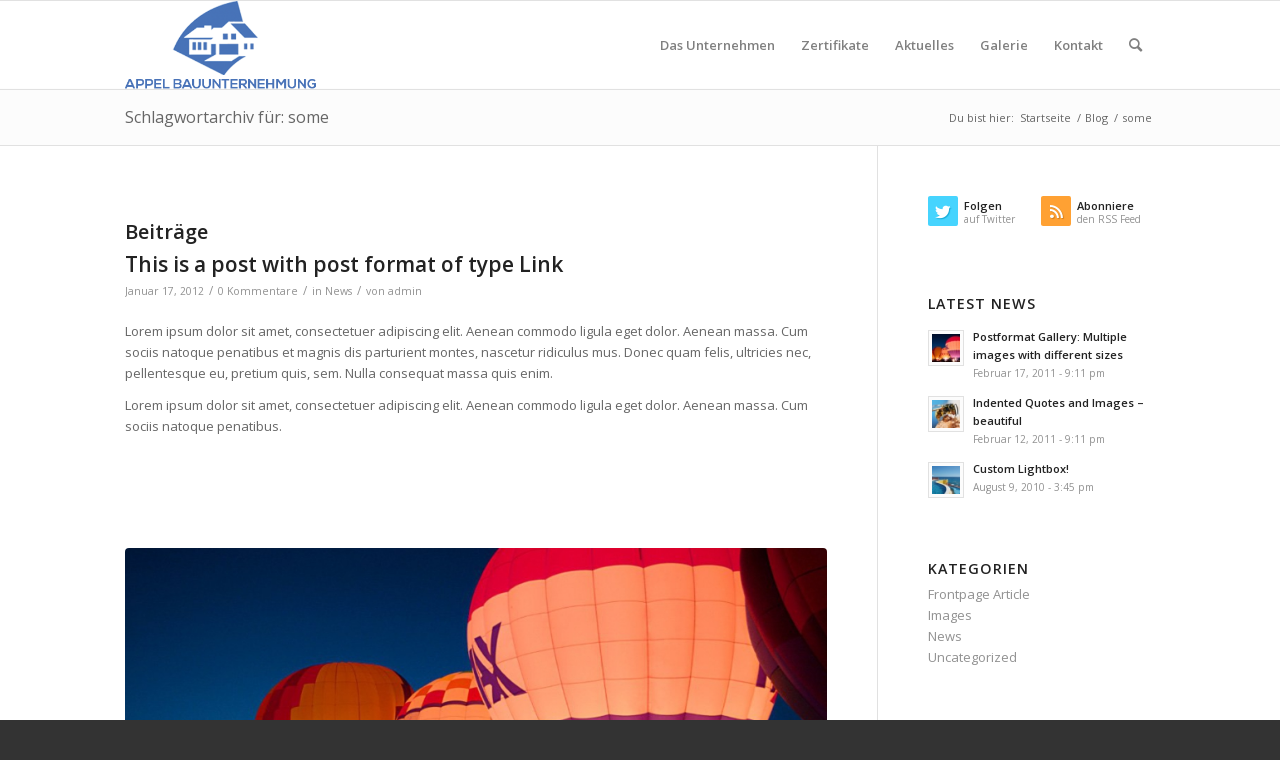

--- FILE ---
content_type: text/html; charset=UTF-8
request_url: https://appel-bauunternehmung.de/tag/some/
body_size: 83086
content:
<!DOCTYPE html>
<html lang="de" class="html_stretched responsive av-preloader-disabled  html_header_top html_logo_left html_main_nav_header html_menu_right html_slim html_header_sticky html_header_shrinking html_mobile_menu_tablet html_header_searchicon html_content_align_center html_header_unstick_top_disabled html_header_stretch_disabled html_av-overlay-side html_av-overlay-side-classic html_av-submenu-noclone html_entry_id_296 av-cookies-no-cookie-consent av-no-preview av-default-lightbox html_text_menu_active av-mobile-menu-switch-default">
<head>
<meta charset="UTF-8" />
<meta name="robots" content="noindex, follow" />


<!-- mobile setting -->
<meta name="viewport" content="width=device-width, initial-scale=1">

<!-- Scripts/CSS and wp_head hook -->
<title>some &#8211; Appel Bauunternehmung</title>
<meta name='robots' content='max-image-preview:large' />
<link rel="alternate" type="application/rss+xml" title="Appel Bauunternehmung &raquo; Feed" href="https://appel-bauunternehmung.de/feed/" />
<link rel="alternate" type="application/rss+xml" title="Appel Bauunternehmung &raquo; Kommentar-Feed" href="https://appel-bauunternehmung.de/comments/feed/" />
<link rel="alternate" type="application/rss+xml" title="Appel Bauunternehmung &raquo; some Schlagwort-Feed" href="https://appel-bauunternehmung.de/tag/some/feed/" />

<!-- google webfont font replacement -->

			<script type='text/javascript'>

				(function() {

					/*	check if webfonts are disabled by user setting via cookie - or user must opt in.	*/
					var html = document.getElementsByTagName('html')[0];
					var cookie_check = html.className.indexOf('av-cookies-needs-opt-in') >= 0 || html.className.indexOf('av-cookies-can-opt-out') >= 0;
					var allow_continue = true;
					var silent_accept_cookie = html.className.indexOf('av-cookies-user-silent-accept') >= 0;

					if( cookie_check && ! silent_accept_cookie )
					{
						if( ! document.cookie.match(/aviaCookieConsent/) || html.className.indexOf('av-cookies-session-refused') >= 0 )
						{
							allow_continue = false;
						}
						else
						{
							if( ! document.cookie.match(/aviaPrivacyRefuseCookiesHideBar/) )
							{
								allow_continue = false;
							}
							else if( ! document.cookie.match(/aviaPrivacyEssentialCookiesEnabled/) )
							{
								allow_continue = false;
							}
							else if( document.cookie.match(/aviaPrivacyGoogleWebfontsDisabled/) )
							{
								allow_continue = false;
							}
						}
					}

					if( allow_continue )
					{
						var f = document.createElement('link');

						f.type 	= 'text/css';
						f.rel 	= 'stylesheet';
						f.href 	= '//fonts.googleapis.com/css?family=Open+Sans:400,600&display=auto';
						f.id 	= 'avia-google-webfont';

						document.getElementsByTagName('head')[0].appendChild(f);
					}
				})();

			</script>
			<link rel='stylesheet' id='wp-block-library-css' href='https://appel-bauunternehmung.de/wp-includes/css/dist/block-library/style.min.css?ver=6.7' type='text/css' media='all' />
<style id='global-styles-inline-css' type='text/css'>
:root{--wp--preset--aspect-ratio--square: 1;--wp--preset--aspect-ratio--4-3: 4/3;--wp--preset--aspect-ratio--3-4: 3/4;--wp--preset--aspect-ratio--3-2: 3/2;--wp--preset--aspect-ratio--2-3: 2/3;--wp--preset--aspect-ratio--16-9: 16/9;--wp--preset--aspect-ratio--9-16: 9/16;--wp--preset--color--black: #000000;--wp--preset--color--cyan-bluish-gray: #abb8c3;--wp--preset--color--white: #ffffff;--wp--preset--color--pale-pink: #f78da7;--wp--preset--color--vivid-red: #cf2e2e;--wp--preset--color--luminous-vivid-orange: #ff6900;--wp--preset--color--luminous-vivid-amber: #fcb900;--wp--preset--color--light-green-cyan: #7bdcb5;--wp--preset--color--vivid-green-cyan: #00d084;--wp--preset--color--pale-cyan-blue: #8ed1fc;--wp--preset--color--vivid-cyan-blue: #0693e3;--wp--preset--color--vivid-purple: #9b51e0;--wp--preset--color--metallic-red: #b02b2c;--wp--preset--color--maximum-yellow-red: #edae44;--wp--preset--color--yellow-sun: #eeee22;--wp--preset--color--palm-leaf: #83a846;--wp--preset--color--aero: #7bb0e7;--wp--preset--color--old-lavender: #745f7e;--wp--preset--color--steel-teal: #5f8789;--wp--preset--color--raspberry-pink: #d65799;--wp--preset--color--medium-turquoise: #4ecac2;--wp--preset--gradient--vivid-cyan-blue-to-vivid-purple: linear-gradient(135deg,rgba(6,147,227,1) 0%,rgb(155,81,224) 100%);--wp--preset--gradient--light-green-cyan-to-vivid-green-cyan: linear-gradient(135deg,rgb(122,220,180) 0%,rgb(0,208,130) 100%);--wp--preset--gradient--luminous-vivid-amber-to-luminous-vivid-orange: linear-gradient(135deg,rgba(252,185,0,1) 0%,rgba(255,105,0,1) 100%);--wp--preset--gradient--luminous-vivid-orange-to-vivid-red: linear-gradient(135deg,rgba(255,105,0,1) 0%,rgb(207,46,46) 100%);--wp--preset--gradient--very-light-gray-to-cyan-bluish-gray: linear-gradient(135deg,rgb(238,238,238) 0%,rgb(169,184,195) 100%);--wp--preset--gradient--cool-to-warm-spectrum: linear-gradient(135deg,rgb(74,234,220) 0%,rgb(151,120,209) 20%,rgb(207,42,186) 40%,rgb(238,44,130) 60%,rgb(251,105,98) 80%,rgb(254,248,76) 100%);--wp--preset--gradient--blush-light-purple: linear-gradient(135deg,rgb(255,206,236) 0%,rgb(152,150,240) 100%);--wp--preset--gradient--blush-bordeaux: linear-gradient(135deg,rgb(254,205,165) 0%,rgb(254,45,45) 50%,rgb(107,0,62) 100%);--wp--preset--gradient--luminous-dusk: linear-gradient(135deg,rgb(255,203,112) 0%,rgb(199,81,192) 50%,rgb(65,88,208) 100%);--wp--preset--gradient--pale-ocean: linear-gradient(135deg,rgb(255,245,203) 0%,rgb(182,227,212) 50%,rgb(51,167,181) 100%);--wp--preset--gradient--electric-grass: linear-gradient(135deg,rgb(202,248,128) 0%,rgb(113,206,126) 100%);--wp--preset--gradient--midnight: linear-gradient(135deg,rgb(2,3,129) 0%,rgb(40,116,252) 100%);--wp--preset--font-size--small: 1rem;--wp--preset--font-size--medium: 1.125rem;--wp--preset--font-size--large: 1.75rem;--wp--preset--font-size--x-large: clamp(1.75rem, 3vw, 2.25rem);--wp--preset--spacing--20: 0.44rem;--wp--preset--spacing--30: 0.67rem;--wp--preset--spacing--40: 1rem;--wp--preset--spacing--50: 1.5rem;--wp--preset--spacing--60: 2.25rem;--wp--preset--spacing--70: 3.38rem;--wp--preset--spacing--80: 5.06rem;--wp--preset--shadow--natural: 6px 6px 9px rgba(0, 0, 0, 0.2);--wp--preset--shadow--deep: 12px 12px 50px rgba(0, 0, 0, 0.4);--wp--preset--shadow--sharp: 6px 6px 0px rgba(0, 0, 0, 0.2);--wp--preset--shadow--outlined: 6px 6px 0px -3px rgba(255, 255, 255, 1), 6px 6px rgba(0, 0, 0, 1);--wp--preset--shadow--crisp: 6px 6px 0px rgba(0, 0, 0, 1);}:root { --wp--style--global--content-size: 800px;--wp--style--global--wide-size: 1130px; }:where(body) { margin: 0; }.wp-site-blocks > .alignleft { float: left; margin-right: 2em; }.wp-site-blocks > .alignright { float: right; margin-left: 2em; }.wp-site-blocks > .aligncenter { justify-content: center; margin-left: auto; margin-right: auto; }:where(.is-layout-flex){gap: 0.5em;}:where(.is-layout-grid){gap: 0.5em;}.is-layout-flow > .alignleft{float: left;margin-inline-start: 0;margin-inline-end: 2em;}.is-layout-flow > .alignright{float: right;margin-inline-start: 2em;margin-inline-end: 0;}.is-layout-flow > .aligncenter{margin-left: auto !important;margin-right: auto !important;}.is-layout-constrained > .alignleft{float: left;margin-inline-start: 0;margin-inline-end: 2em;}.is-layout-constrained > .alignright{float: right;margin-inline-start: 2em;margin-inline-end: 0;}.is-layout-constrained > .aligncenter{margin-left: auto !important;margin-right: auto !important;}.is-layout-constrained > :where(:not(.alignleft):not(.alignright):not(.alignfull)){max-width: var(--wp--style--global--content-size);margin-left: auto !important;margin-right: auto !important;}.is-layout-constrained > .alignwide{max-width: var(--wp--style--global--wide-size);}body .is-layout-flex{display: flex;}.is-layout-flex{flex-wrap: wrap;align-items: center;}.is-layout-flex > :is(*, div){margin: 0;}body .is-layout-grid{display: grid;}.is-layout-grid > :is(*, div){margin: 0;}body{padding-top: 0px;padding-right: 0px;padding-bottom: 0px;padding-left: 0px;}a:where(:not(.wp-element-button)){text-decoration: underline;}:root :where(.wp-element-button, .wp-block-button__link){background-color: #32373c;border-width: 0;color: #fff;font-family: inherit;font-size: inherit;line-height: inherit;padding: calc(0.667em + 2px) calc(1.333em + 2px);text-decoration: none;}.has-black-color{color: var(--wp--preset--color--black) !important;}.has-cyan-bluish-gray-color{color: var(--wp--preset--color--cyan-bluish-gray) !important;}.has-white-color{color: var(--wp--preset--color--white) !important;}.has-pale-pink-color{color: var(--wp--preset--color--pale-pink) !important;}.has-vivid-red-color{color: var(--wp--preset--color--vivid-red) !important;}.has-luminous-vivid-orange-color{color: var(--wp--preset--color--luminous-vivid-orange) !important;}.has-luminous-vivid-amber-color{color: var(--wp--preset--color--luminous-vivid-amber) !important;}.has-light-green-cyan-color{color: var(--wp--preset--color--light-green-cyan) !important;}.has-vivid-green-cyan-color{color: var(--wp--preset--color--vivid-green-cyan) !important;}.has-pale-cyan-blue-color{color: var(--wp--preset--color--pale-cyan-blue) !important;}.has-vivid-cyan-blue-color{color: var(--wp--preset--color--vivid-cyan-blue) !important;}.has-vivid-purple-color{color: var(--wp--preset--color--vivid-purple) !important;}.has-metallic-red-color{color: var(--wp--preset--color--metallic-red) !important;}.has-maximum-yellow-red-color{color: var(--wp--preset--color--maximum-yellow-red) !important;}.has-yellow-sun-color{color: var(--wp--preset--color--yellow-sun) !important;}.has-palm-leaf-color{color: var(--wp--preset--color--palm-leaf) !important;}.has-aero-color{color: var(--wp--preset--color--aero) !important;}.has-old-lavender-color{color: var(--wp--preset--color--old-lavender) !important;}.has-steel-teal-color{color: var(--wp--preset--color--steel-teal) !important;}.has-raspberry-pink-color{color: var(--wp--preset--color--raspberry-pink) !important;}.has-medium-turquoise-color{color: var(--wp--preset--color--medium-turquoise) !important;}.has-black-background-color{background-color: var(--wp--preset--color--black) !important;}.has-cyan-bluish-gray-background-color{background-color: var(--wp--preset--color--cyan-bluish-gray) !important;}.has-white-background-color{background-color: var(--wp--preset--color--white) !important;}.has-pale-pink-background-color{background-color: var(--wp--preset--color--pale-pink) !important;}.has-vivid-red-background-color{background-color: var(--wp--preset--color--vivid-red) !important;}.has-luminous-vivid-orange-background-color{background-color: var(--wp--preset--color--luminous-vivid-orange) !important;}.has-luminous-vivid-amber-background-color{background-color: var(--wp--preset--color--luminous-vivid-amber) !important;}.has-light-green-cyan-background-color{background-color: var(--wp--preset--color--light-green-cyan) !important;}.has-vivid-green-cyan-background-color{background-color: var(--wp--preset--color--vivid-green-cyan) !important;}.has-pale-cyan-blue-background-color{background-color: var(--wp--preset--color--pale-cyan-blue) !important;}.has-vivid-cyan-blue-background-color{background-color: var(--wp--preset--color--vivid-cyan-blue) !important;}.has-vivid-purple-background-color{background-color: var(--wp--preset--color--vivid-purple) !important;}.has-metallic-red-background-color{background-color: var(--wp--preset--color--metallic-red) !important;}.has-maximum-yellow-red-background-color{background-color: var(--wp--preset--color--maximum-yellow-red) !important;}.has-yellow-sun-background-color{background-color: var(--wp--preset--color--yellow-sun) !important;}.has-palm-leaf-background-color{background-color: var(--wp--preset--color--palm-leaf) !important;}.has-aero-background-color{background-color: var(--wp--preset--color--aero) !important;}.has-old-lavender-background-color{background-color: var(--wp--preset--color--old-lavender) !important;}.has-steel-teal-background-color{background-color: var(--wp--preset--color--steel-teal) !important;}.has-raspberry-pink-background-color{background-color: var(--wp--preset--color--raspberry-pink) !important;}.has-medium-turquoise-background-color{background-color: var(--wp--preset--color--medium-turquoise) !important;}.has-black-border-color{border-color: var(--wp--preset--color--black) !important;}.has-cyan-bluish-gray-border-color{border-color: var(--wp--preset--color--cyan-bluish-gray) !important;}.has-white-border-color{border-color: var(--wp--preset--color--white) !important;}.has-pale-pink-border-color{border-color: var(--wp--preset--color--pale-pink) !important;}.has-vivid-red-border-color{border-color: var(--wp--preset--color--vivid-red) !important;}.has-luminous-vivid-orange-border-color{border-color: var(--wp--preset--color--luminous-vivid-orange) !important;}.has-luminous-vivid-amber-border-color{border-color: var(--wp--preset--color--luminous-vivid-amber) !important;}.has-light-green-cyan-border-color{border-color: var(--wp--preset--color--light-green-cyan) !important;}.has-vivid-green-cyan-border-color{border-color: var(--wp--preset--color--vivid-green-cyan) !important;}.has-pale-cyan-blue-border-color{border-color: var(--wp--preset--color--pale-cyan-blue) !important;}.has-vivid-cyan-blue-border-color{border-color: var(--wp--preset--color--vivid-cyan-blue) !important;}.has-vivid-purple-border-color{border-color: var(--wp--preset--color--vivid-purple) !important;}.has-metallic-red-border-color{border-color: var(--wp--preset--color--metallic-red) !important;}.has-maximum-yellow-red-border-color{border-color: var(--wp--preset--color--maximum-yellow-red) !important;}.has-yellow-sun-border-color{border-color: var(--wp--preset--color--yellow-sun) !important;}.has-palm-leaf-border-color{border-color: var(--wp--preset--color--palm-leaf) !important;}.has-aero-border-color{border-color: var(--wp--preset--color--aero) !important;}.has-old-lavender-border-color{border-color: var(--wp--preset--color--old-lavender) !important;}.has-steel-teal-border-color{border-color: var(--wp--preset--color--steel-teal) !important;}.has-raspberry-pink-border-color{border-color: var(--wp--preset--color--raspberry-pink) !important;}.has-medium-turquoise-border-color{border-color: var(--wp--preset--color--medium-turquoise) !important;}.has-vivid-cyan-blue-to-vivid-purple-gradient-background{background: var(--wp--preset--gradient--vivid-cyan-blue-to-vivid-purple) !important;}.has-light-green-cyan-to-vivid-green-cyan-gradient-background{background: var(--wp--preset--gradient--light-green-cyan-to-vivid-green-cyan) !important;}.has-luminous-vivid-amber-to-luminous-vivid-orange-gradient-background{background: var(--wp--preset--gradient--luminous-vivid-amber-to-luminous-vivid-orange) !important;}.has-luminous-vivid-orange-to-vivid-red-gradient-background{background: var(--wp--preset--gradient--luminous-vivid-orange-to-vivid-red) !important;}.has-very-light-gray-to-cyan-bluish-gray-gradient-background{background: var(--wp--preset--gradient--very-light-gray-to-cyan-bluish-gray) !important;}.has-cool-to-warm-spectrum-gradient-background{background: var(--wp--preset--gradient--cool-to-warm-spectrum) !important;}.has-blush-light-purple-gradient-background{background: var(--wp--preset--gradient--blush-light-purple) !important;}.has-blush-bordeaux-gradient-background{background: var(--wp--preset--gradient--blush-bordeaux) !important;}.has-luminous-dusk-gradient-background{background: var(--wp--preset--gradient--luminous-dusk) !important;}.has-pale-ocean-gradient-background{background: var(--wp--preset--gradient--pale-ocean) !important;}.has-electric-grass-gradient-background{background: var(--wp--preset--gradient--electric-grass) !important;}.has-midnight-gradient-background{background: var(--wp--preset--gradient--midnight) !important;}.has-small-font-size{font-size: var(--wp--preset--font-size--small) !important;}.has-medium-font-size{font-size: var(--wp--preset--font-size--medium) !important;}.has-large-font-size{font-size: var(--wp--preset--font-size--large) !important;}.has-x-large-font-size{font-size: var(--wp--preset--font-size--x-large) !important;}
:where(.wp-block-post-template.is-layout-flex){gap: 1.25em;}:where(.wp-block-post-template.is-layout-grid){gap: 1.25em;}
:where(.wp-block-columns.is-layout-flex){gap: 2em;}:where(.wp-block-columns.is-layout-grid){gap: 2em;}
:root :where(.wp-block-pullquote){font-size: 1.5em;line-height: 1.6;}
</style>
<link rel='stylesheet' id='mediaelement-css' href='https://appel-bauunternehmung.de/wp-includes/js/mediaelement/mediaelementplayer-legacy.min.css?ver=4.2.17' type='text/css' media='all' />
<link rel='stylesheet' id='wp-mediaelement-css' href='https://appel-bauunternehmung.de/wp-includes/js/mediaelement/wp-mediaelement.min.css?ver=6.7' type='text/css' media='all' />
<link rel='stylesheet' id='avia-merged-styles-css' href='https://appel-bauunternehmung.de/wp-content/uploads/dynamic_avia/avia-merged-styles-04fab030417eea3b329767a46a366d0a---6347baad5adb3.css' type='text/css' media='all' />
<script type="text/javascript" src="https://appel-bauunternehmung.de/wp-content/plugins/strato-assistant/js/cookies.js?ver=1665434179" id="strato-assistant-wp-cookies-js"></script>
<link rel="https://api.w.org/" href="https://appel-bauunternehmung.de/wp-json/" /><link rel="alternate" title="JSON" type="application/json" href="https://appel-bauunternehmung.de/wp-json/wp/v2/tags/7" /><link rel="EditURI" type="application/rsd+xml" title="RSD" href="https://appel-bauunternehmung.de/xmlrpc.php?rsd" />
<meta name="generator" content="WordPress 6.7" />
<link rel="profile" href="http://gmpg.org/xfn/11" />
<link rel="alternate" type="application/rss+xml" title="Appel Bauunternehmung RSS2 Feed" href="https://appel-bauunternehmung.de/feed/" />
<link rel="pingback" href="https://appel-bauunternehmung.de/xmlrpc.php" />
<!--[if lt IE 9]><script src="https://appel-bauunternehmung.de/wp-content/themes/enfold/js/html5shiv.js"></script><![endif]-->


<!-- To speed up the rendering and to display the site as fast as possible to the user we include some styles and scripts for above the fold content inline -->
<script type="text/javascript">'use strict';var avia_is_mobile=!1;if(/Android|webOS|iPhone|iPad|iPod|BlackBerry|IEMobile|Opera Mini/i.test(navigator.userAgent)&&'ontouchstart' in document.documentElement){avia_is_mobile=!0;document.documentElement.className+=' avia_mobile '}
else{document.documentElement.className+=' avia_desktop '};document.documentElement.className+=' js_active ';(function(){var e=['-webkit-','-moz-','-ms-',''],n='',o=!1,a=!1;for(var t in e){if(e[t]+'transform' in document.documentElement.style){o=!0;n=e[t]+'transform'};if(e[t]+'perspective' in document.documentElement.style){a=!0}};if(o){document.documentElement.className+=' avia_transform '};if(a){document.documentElement.className+=' avia_transform3d '};if(typeof document.getElementsByClassName=='function'&&typeof document.documentElement.getBoundingClientRect=='function'&&avia_is_mobile==!1){if(n&&window.innerHeight>0){setTimeout(function(){var e=0,o={},a=0,t=document.getElementsByClassName('av-parallax'),i=window.pageYOffset||document.documentElement.scrollTop;for(e=0;e<t.length;e++){t[e].style.top='0px';o=t[e].getBoundingClientRect();a=Math.ceil((window.innerHeight+i-o.top)*0.3);t[e].style[n]='translate(0px, '+a+'px)';t[e].style.top='auto';t[e].className+=' enabled-parallax '}},50)}}})();</script><style type='text/css'>
@font-face {font-family: 'entypo-fontello'; font-weight: normal; font-style: normal; font-display: auto;
src: url('https://appel-bauunternehmung.de/wp-content/themes/enfold/config-templatebuilder/avia-template-builder/assets/fonts/entypo-fontello.woff2') format('woff2'),
url('https://appel-bauunternehmung.de/wp-content/themes/enfold/config-templatebuilder/avia-template-builder/assets/fonts/entypo-fontello.woff') format('woff'),
url('https://appel-bauunternehmung.de/wp-content/themes/enfold/config-templatebuilder/avia-template-builder/assets/fonts/entypo-fontello.ttf') format('truetype'),
url('https://appel-bauunternehmung.de/wp-content/themes/enfold/config-templatebuilder/avia-template-builder/assets/fonts/entypo-fontello.svg#entypo-fontello') format('svg'),
url('https://appel-bauunternehmung.de/wp-content/themes/enfold/config-templatebuilder/avia-template-builder/assets/fonts/entypo-fontello.eot'),
url('https://appel-bauunternehmung.de/wp-content/themes/enfold/config-templatebuilder/avia-template-builder/assets/fonts/entypo-fontello.eot?#iefix') format('embedded-opentype');
} #top .avia-font-entypo-fontello, body .avia-font-entypo-fontello, html body [data-av_iconfont='entypo-fontello']:before{ font-family: 'entypo-fontello'; }
</style>

<!--
Debugging Info for Theme support: 

Theme: Enfold
Version: 5.1.1
Installed: enfold
AviaFramework Version: 5.0
AviaBuilder Version: 4.8
aviaElementManager Version: 1.0.1
ML:512-PU:71-PLA:2
WP:6.7
Compress: CSS:all theme files - JS:all theme files
Updates: disabled
PLAu:2
-->
</head>

<body id="top" class="archive tag tag-some tag-7 stretched rtl_columns av-curtain-numeric open_sans  avia-responsive-images-support" itemscope="itemscope" itemtype="https://schema.org/WebPage" >

	
	<div id='wrap_all'>

	
<header id='header' class='all_colors header_color light_bg_color  av_header_top av_logo_left av_main_nav_header av_menu_right av_slim av_header_sticky av_header_shrinking av_header_stretch_disabled av_mobile_menu_tablet av_header_searchicon av_header_unstick_top_disabled av_bottom_nav_disabled  av_alternate_logo_active av_header_border_disabled'  role="banner" itemscope="itemscope" itemtype="https://schema.org/WPHeader" >

		<div  id='header_main' class='container_wrap container_wrap_logo'>

        <div class='container av-logo-container'><div class='inner-container'><span class='logo avia-standard-logo'><a href='https://appel-bauunternehmung.de/' class=''><img src="https://appel-bauunternehmung.de/wp-content/uploads/2022/10/logo-1.png" srcset="https://appel-bauunternehmung.de/wp-content/uploads/2022/10/logo-1.png 340w, https://appel-bauunternehmung.de/wp-content/uploads/2022/10/logo-1-300x138.png 300w" sizes="(max-width: 340px) 100vw, 340px" height="100" width="300" alt='Appel Bauunternehmung' title='logo-1' /></a></span><nav class='main_menu' data-selectname='Wähle eine Seite'  role="navigation" itemscope="itemscope" itemtype="https://schema.org/SiteNavigationElement" ><div class="avia-menu av-main-nav-wrap"><ul role="menu" class="menu av-main-nav" id="avia-menu"><li role="menuitem" id="menu-item-3279" class="menu-item menu-item-type-post_type menu-item-object-page menu-item-top-level menu-item-top-level-1"><a href="https://appel-bauunternehmung.de/das-unternehmen/" itemprop="url" tabindex="0"><span class="avia-bullet"></span><span class="avia-menu-text">Das Unternehmen</span><span class="avia-menu-fx"><span class="avia-arrow-wrap"><span class="avia-arrow"></span></span></span></a></li>
<li role="menuitem" id="menu-item-3278" class="menu-item menu-item-type-post_type menu-item-object-page menu-item-top-level menu-item-top-level-2"><a href="https://appel-bauunternehmung.de/zertifikate/" itemprop="url" tabindex="0"><span class="avia-bullet"></span><span class="avia-menu-text">Zertifikate</span><span class="avia-menu-fx"><span class="avia-arrow-wrap"><span class="avia-arrow"></span></span></span></a></li>
<li role="menuitem" id="menu-item-3277" class="menu-item menu-item-type-post_type menu-item-object-page menu-item-top-level menu-item-top-level-3"><a href="https://appel-bauunternehmung.de/aktuelles/" itemprop="url" tabindex="0"><span class="avia-bullet"></span><span class="avia-menu-text">Aktuelles</span><span class="avia-menu-fx"><span class="avia-arrow-wrap"><span class="avia-arrow"></span></span></span></a></li>
<li role="menuitem" id="menu-item-3276" class="menu-item menu-item-type-post_type menu-item-object-page menu-item-top-level menu-item-top-level-4"><a href="https://appel-bauunternehmung.de/galerie/" itemprop="url" tabindex="0"><span class="avia-bullet"></span><span class="avia-menu-text">Galerie</span><span class="avia-menu-fx"><span class="avia-arrow-wrap"><span class="avia-arrow"></span></span></span></a></li>
<li role="menuitem" id="menu-item-3275" class="menu-item menu-item-type-post_type menu-item-object-page menu-item-top-level menu-item-top-level-5"><a href="https://appel-bauunternehmung.de/kontakt/" itemprop="url" tabindex="0"><span class="avia-bullet"></span><span class="avia-menu-text">Kontakt</span><span class="avia-menu-fx"><span class="avia-arrow-wrap"><span class="avia-arrow"></span></span></span></a></li>
<li id="menu-item-search" class="noMobile menu-item menu-item-search-dropdown menu-item-avia-special" role="menuitem"><a aria-label="Suche" href="?s=" rel="nofollow" data-avia-search-tooltip="

&lt;form role=&quot;search&quot; action=&quot;https://appel-bauunternehmung.de/&quot; id=&quot;searchform&quot; method=&quot;get&quot; class=&quot;&quot;&gt;
	&lt;div&gt;
		&lt;input type=&quot;submit&quot; value=&quot;&quot; id=&quot;searchsubmit&quot; class=&quot;button avia-font-entypo-fontello&quot; /&gt;
		&lt;input type=&quot;text&quot; id=&quot;s&quot; name=&quot;s&quot; value=&quot;&quot; placeholder='Suche' /&gt;
			&lt;/div&gt;
&lt;/form&gt;
" aria-hidden='false' data-av_icon='' data-av_iconfont='entypo-fontello'><span class="avia_hidden_link_text">Suche</span></a></li><li class="av-burger-menu-main menu-item-avia-special av-small-burger-icon">
	        			<a href="#" aria-label="Menü" aria-hidden="false">
							<span class="av-hamburger av-hamburger--spin av-js-hamburger">
								<span class="av-hamburger-box">
						          <span class="av-hamburger-inner"></span>
						          <strong>Menü</strong>
								</span>
							</span>
							<span class="avia_hidden_link_text">Menü</span>
						</a>
	        		   </li></ul></div></nav></div> </div> 
		<!-- end container_wrap-->
		</div>
		<div class='header_bg'></div>

<!-- end header -->
</header>

	<div id='main' class='all_colors' data-scroll-offset='88'>

	<div class='stretch_full container_wrap alternate_color light_bg_color title_container'><div class='container'><h1 class='main-title entry-title '><a href='https://appel-bauunternehmung.de/tag/some/' rel='bookmark' title='Permanenter Link zu: Schlagwortarchiv für: some'  itemprop="headline" >Schlagwortarchiv für: some</a></h1><div class="breadcrumb breadcrumbs avia-breadcrumbs"><div class="breadcrumb-trail" ><span class="trail-before"><span class="breadcrumb-title">Du bist hier:</span></span> <span  itemscope="itemscope" itemtype="https://schema.org/BreadcrumbList" ><span  itemscope="itemscope" itemtype="https://schema.org/ListItem" itemprop="itemListElement" ><a itemprop="url" href="https://appel-bauunternehmung.de" title="Appel Bauunternehmung" rel="home" class="trail-begin"><span itemprop="name">Startseite</span></a><span itemprop="position" class="hidden">1</span></span></span> <span class="sep">/</span> <span  itemscope="itemscope" itemtype="https://schema.org/BreadcrumbList" ><span  itemscope="itemscope" itemtype="https://schema.org/ListItem" itemprop="itemListElement" ><a itemprop="url" href="https://appel-bauunternehmung.de/blog/" title="Blog"><span itemprop="name">Blog</span></a><span itemprop="position" class="hidden">2</span></span></span> <span class="sep">/</span> <span class="trail-end">some</span></div></div></div></div>
        <div class='container_wrap container_wrap_first main_color sidebar_right'>

            <div class='container template-blog '>

                <main class='content av-content-small alpha units'  role="main" itemprop="mainContentOfPage" itemscope="itemscope" itemtype="https://schema.org/Blog" >

                    <div class="category-term-description">
                                            </div>

                    <h3 class='post-title tag-page-post-type-title '>Beiträge</h3><article class="post-entry post-entry-type-link post-entry-296 post-loop-1 post-parity-odd single-big  post-296 post type-post status-publish format-link hentry category-news tag-are tag-nice tag-some tag-tags tag-these post_format-post-format-link"  itemscope="itemscope" itemtype="https://schema.org/BlogPosting" ><div class="blog-meta"></div><div class='entry-content-wrapper clearfix link-content'><header class="entry-content-header"><h2 class='post-title entry-title '  itemprop="headline" ><a href='http://www.kriesi.at' rel='bookmark' title='Link zu: This is a post  with post format of type Link'  itemprop="headline" >This is a post  with post format of type Link</a></h2><span class="post-meta-infos"><time class="date-container minor-meta updated"  itemprop="datePublished" datetime="2012-01-17T20:00:25+00:00" >Januar 17, 2012</time><span class="text-sep">/</span><span class="comment-container minor-meta"><a href="https://appel-bauunternehmung.de/news/kriesi-at/#respond" class="comments-link" >0 Kommentare</a></span><span class="text-sep">/</span><span class="blog-categories minor-meta">in <a href="https://appel-bauunternehmung.de/category/news/" rel="tag">News</a></span><span class="text-sep">/</span><span class="blog-author minor-meta">von <span class="entry-author-link"  itemprop="author" ><span class="author"><span class="fn"><a href="https://appel-bauunternehmung.de/author/admin/" title="Beiträge von admin" rel="author">admin</a></span></span></span></span></span></header><div class="entry-content"  itemprop="text" ><p>Lorem ipsum dolor sit amet, consectetuer adipiscing elit. Aenean commodo ligula eget dolor. Aenean massa. Cum sociis natoque penatibus et magnis dis parturient montes, nascetur ridiculus mus. Donec quam felis, ultricies nec, pellentesque eu, pretium quis, sem. Nulla consequat massa quis enim.</p>
<p>Lorem ipsum dolor sit amet, consectetuer adipiscing elit. Aenean commodo ligula eget dolor. Aenean massa. Cum sociis natoque penatibus.</p>
</div><footer class="entry-footer"></footer><div class='post_delimiter'></div></div><div class="post_author_timeline"></div><span class='hidden'>
				<span class='av-structured-data'  itemprop="image" itemscope="itemscope" itemtype="https://schema.org/ImageObject" >
						<span itemprop='url'>http://appel-bauunternehmung.de/wp-content/uploads/2022/10/logo-1.png</span>
						<span itemprop='height'>0</span>
						<span itemprop='width'>0</span>
				</span>
				<span class='av-structured-data'  itemprop="publisher" itemtype="https://schema.org/Organization" itemscope="itemscope" >
						<span itemprop='name'>admin</span>
						<span itemprop='logo' itemscope itemtype='https://schema.org/ImageObject'>
							<span itemprop='url'>http://appel-bauunternehmung.de/wp-content/uploads/2022/10/logo-1.png</span>
						 </span>
				</span><span class='av-structured-data'  itemprop="author" itemscope="itemscope" itemtype="https://schema.org/Person" ><span itemprop='name'>admin</span></span><span class='av-structured-data'  itemprop="datePublished" datetime="2012-01-17T20:00:25+00:00" >2012-01-17 20:00:25</span><span class='av-structured-data'  itemprop="dateModified" itemtype="https://schema.org/dateModified" >2012-01-17 20:00:25</span><span class='av-structured-data'  itemprop="mainEntityOfPage" itemtype="https://schema.org/mainEntityOfPage" ><span itemprop='name'>This is a post  with post format of type Link</span></span></span></article><article class="post-entry post-entry-type-standard post-entry-282 post-loop-2 post-parity-even single-big with-slider post-282 post type-post status-publish format-standard has-post-thumbnail hentry category-frontpage-article category-news tag-are tag-nice tag-some tag-tags tag-these"  itemscope="itemscope" itemtype="https://schema.org/BlogPosting" ><div class="big-preview single-big"  itemprop="image" itemscope="itemscope" itemtype="https://schema.org/ImageObject" ><a href="https://appel-bauunternehmung.de/frontpage-article/this-is-a-nice-post/"  title="2" ><img width="845" height="321" src="https://appel-bauunternehmung.de/wp-content/uploads/2012/04/2-845x321.jpg" class="wp-image-316 avia-img-lazy-loading-316 attachment-entry_with_sidebar size-entry_with_sidebar wp-post-image" alt="" decoding="async" loading="lazy" /></a></div><div class="blog-meta"></div><div class='entry-content-wrapper clearfix standard-content'><header class="entry-content-header"><h2 class='post-title entry-title '  itemprop="headline" ><a href="https://appel-bauunternehmung.de/frontpage-article/this-is-a-nice-post/" rel="bookmark" title="Permanenter Link zu: This is a standard post format with preview Picture">This is a standard post format with preview Picture<span class="post-format-icon minor-meta"></span></a></h2><span class="post-meta-infos"><time class="date-container minor-meta updated"  itemprop="datePublished" datetime="2012-01-14T13:13:53+00:00" >Januar 14, 2012</time><span class="text-sep">/</span><span class="comment-container minor-meta"><a href="https://appel-bauunternehmung.de/frontpage-article/this-is-a-nice-post/#respond" class="comments-link" >0 Kommentare</a></span><span class="text-sep">/</span><span class="blog-categories minor-meta">in <a href="https://appel-bauunternehmung.de/category/frontpage-article/" rel="tag">Frontpage Article</a>, <a href="https://appel-bauunternehmung.de/category/news/" rel="tag">News</a></span><span class="text-sep">/</span><span class="blog-author minor-meta">von <span class="entry-author-link"  itemprop="author" ><span class="author"><span class="fn"><a href="https://appel-bauunternehmung.de/author/admin/" title="Beiträge von admin" rel="author">admin</a></span></span></span></span></span></header><div class="entry-content"  itemprop="text" ><p>Lorem ipsum dolor sit amet, consectetuer adipiscing elit. Aenean commodo ligula eget dolor. Aenean massa. Cum sociis natoque penatibus et magnis dis parturient montes, nascetur ridiculus mus.</p>
<p>Donec quam felis, ultricies nec, pellentesque eu, pretium quis, sem. Nulla consequat massa quis enim. Donec pede justo, fringilla vel, aliquet nec, vulputate eget, arcu. In enim justo, rhoncus ut, imperdiet a, venenatis vitae, justo. Nullam dictum felis eu pede mollis pretium. Integer tincidunt. Cras dapibus. Vivamus elementum semper nisi.</p>
<p> <a href="https://appel-bauunternehmung.de/frontpage-article/this-is-a-nice-post/" class="more-link">Weiterlesen<span class="more-link-arrow"></span></a></p>
</div><footer class="entry-footer"></footer><div class='post_delimiter'></div></div><div class="post_author_timeline"></div><span class='hidden'>
				<span class='av-structured-data'  itemprop="image" itemscope="itemscope" itemtype="https://schema.org/ImageObject" >
						<span itemprop='url'>https://appel-bauunternehmung.de/wp-content/uploads/2012/04/2.jpg</span>
						<span itemprop='height'>650</span>
						<span itemprop='width'>1000</span>
				</span>
				<span class='av-structured-data'  itemprop="publisher" itemtype="https://schema.org/Organization" itemscope="itemscope" >
						<span itemprop='name'>admin</span>
						<span itemprop='logo' itemscope itemtype='https://schema.org/ImageObject'>
							<span itemprop='url'>http://appel-bauunternehmung.de/wp-content/uploads/2022/10/logo-1.png</span>
						 </span>
				</span><span class='av-structured-data'  itemprop="author" itemscope="itemscope" itemtype="https://schema.org/Person" ><span itemprop='name'>admin</span></span><span class='av-structured-data'  itemprop="datePublished" datetime="2012-01-14T13:13:53+00:00" >2012-01-14 13:13:53</span><span class='av-structured-data'  itemprop="dateModified" itemtype="https://schema.org/dateModified" >2012-01-14 13:13:53</span><span class='av-structured-data'  itemprop="mainEntityOfPage" itemtype="https://schema.org/mainEntityOfPage" ><span itemprop='name'>This is a standard post format with preview Picture</span></span></span></article><article class="post-entry post-entry-type-quote post-entry-254 post-loop-3 post-parity-odd single-big  post-254 post type-post status-publish format-quote has-post-thumbnail hentry category-uncategorized tag-are tag-nice tag-some tag-tags tag-these post_format-post-format-quote"  itemscope="itemscope" itemtype="https://schema.org/BlogPosting" ><div class="blog-meta"></div><div class='entry-content-wrapper clearfix quote-content'><header class="entry-content-header"><blockquote class='first-quote'  itemprop="headline" >Post Formats is a theme feature introduced with Version 3.1. Post Formats can be used by a theme to customize its presentation of a post.</blockquote><span class="post-meta-infos"><time class="date-container minor-meta updated"  itemprop="datePublished" datetime="2011-03-28T21:13:11+00:00" >März 28, 2011</time><span class="text-sep">/</span><span class="comment-container minor-meta"><a href="https://appel-bauunternehmung.de/uncategorized/nullam-dictum-felis-eu-pede-mollis-pretium-integer-tincidunt-cras-dapibus-vivamus-elementum-semper-nisi-aenean-vulputate-eleifend-tellus/#comments" class="comments-link" >10 Kommentare</a></span><span class="text-sep">/</span><span class="blog-categories minor-meta">in <a href="https://appel-bauunternehmung.de/category/uncategorized/" rel="tag">Uncategorized</a></span><span class="text-sep">/</span><span class="blog-author minor-meta">von <span class="entry-author-link"  itemprop="author" ><span class="author"><span class="fn"><a href="https://appel-bauunternehmung.de/author/admin/" title="Beiträge von admin" rel="author">admin</a></span></span></span></span></span></header><div class="entry-content"  itemprop="text" ><p>Lorem ipsum dolor sit amet, consectetuer adipiscing elit. Aenean commodo ligula eget dolor. Aenean massa. Cum sociis natoque penatibus et magnis dis parturient montes, nascetur ridiculus mus &#8211; more on <a href="http://codex.wordpress.org/Post_Formats">WordPress.org: Post Formats</a></p>
</div><footer class="entry-footer"></footer><div class='post_delimiter'></div></div><div class="post_author_timeline"></div><span class='hidden'>
				<span class='av-structured-data'  itemprop="image" itemscope="itemscope" itemtype="https://schema.org/ImageObject" >
						<span itemprop='url'></span>
						<span itemprop='height'>0</span>
						<span itemprop='width'>0</span>
				</span>
				<span class='av-structured-data'  itemprop="publisher" itemtype="https://schema.org/Organization" itemscope="itemscope" >
						<span itemprop='name'>admin</span>
						<span itemprop='logo' itemscope itemtype='https://schema.org/ImageObject'>
							<span itemprop='url'>http://appel-bauunternehmung.de/wp-content/uploads/2022/10/logo-1.png</span>
						 </span>
				</span><span class='av-structured-data'  itemprop="author" itemscope="itemscope" itemtype="https://schema.org/Person" ><span itemprop='name'>admin</span></span><span class='av-structured-data'  itemprop="datePublished" datetime="2011-03-28T21:13:11+00:00" >2011-03-28 21:13:11</span><span class='av-structured-data'  itemprop="dateModified" itemtype="https://schema.org/dateModified" >2011-03-28 21:13:11</span><span class='av-structured-data'  itemprop="mainEntityOfPage" itemtype="https://schema.org/mainEntityOfPage" ><span itemprop='name'>Post Formats is a theme feature introduced with Version 3.1. Post Formats can be used by a theme to customize its presentation of a post.</span></span></span></article><article class="post-entry post-entry-type-gallery post-entry-252 post-loop-4 post-parity-even single-big with-slider post-252 post type-post status-publish format-gallery has-post-thumbnail hentry category-frontpage-article category-images category-news tag-are tag-nice tag-some tag-tags tag-these post_format-post-format-gallery"  itemscope="itemscope" itemtype="https://schema.org/BlogPosting" ><div class="big-preview single-big"  itemprop="image" itemscope="itemscope" itemtype="https://schema.org/ImageObject" ><a href="https://appel-bauunternehmung.de/frontpage-article/aenean-vulputate-eleifend-tellus-aenean-leo-ligula/"  title="2" ><img width="845" height="321" src="https://appel-bauunternehmung.de/wp-content/uploads/2012/04/2-845x321.jpg" class="wp-image-316 avia-img-lazy-loading-316 attachment-entry_with_sidebar size-entry_with_sidebar wp-post-image" alt="" decoding="async" loading="lazy" /></a></div><div class="blog-meta"></div><div class='entry-content-wrapper clearfix gallery-content'><header class="entry-content-header"><h2 class='post-title entry-title '  itemprop="headline" ><a href="https://appel-bauunternehmung.de/frontpage-article/aenean-vulputate-eleifend-tellus-aenean-leo-ligula/" rel="bookmark" title="Permanenter Link zu: Postformat Gallery: Multiple images with different sizes">Postformat Gallery: Multiple images with different sizes<span class="post-format-icon minor-meta"></span></a></h2><span class="post-meta-infos"><time class="date-container minor-meta updated"  itemprop="datePublished" datetime="2011-02-17T21:11:58+00:00" >Februar 17, 2011</time><span class="text-sep">/</span><span class="comment-container minor-meta"><a href="https://appel-bauunternehmung.de/frontpage-article/aenean-vulputate-eleifend-tellus-aenean-leo-ligula/#comments" class="comments-link" >1 Kommentar</a></span><span class="text-sep">/</span><span class="blog-categories minor-meta">in <a href="https://appel-bauunternehmung.de/category/frontpage-article/" rel="tag">Frontpage Article</a>, <a href="https://appel-bauunternehmung.de/category/images/" rel="tag">Images</a>, <a href="https://appel-bauunternehmung.de/category/news/" rel="tag">News</a></span><span class="text-sep">/</span><span class="blog-author minor-meta">von <span class="entry-author-link"  itemprop="author" ><span class="author"><span class="fn"><a href="https://appel-bauunternehmung.de/author/admin/" title="Beiträge von admin" rel="author">admin</a></span></span></span></span></span></header><div class="entry-content"  itemprop="text" ><p>Nullam dictum felis eu pede mollis pretium. Integer tincidunt. Cras dapibus. Vivamus elementum semper nisi. Aenean vulputate eleifend tellus. Aenean leo ligula, porttitor eu, consequat vitae, eleifend ac, enim. Aliquam lor</p>
<p>Donec quam felis, ultricies nec, pellentesque eu, pretium quis, sem.</p>
<p> <a href="https://appel-bauunternehmung.de/frontpage-article/aenean-vulputate-eleifend-tellus-aenean-leo-ligula/" class="more-link">Weiterlesen<span class="more-link-arrow"></span></a></p>
</div><footer class="entry-footer"></footer><div class='post_delimiter'></div></div><div class="post_author_timeline"></div><span class='hidden'>
				<span class='av-structured-data'  itemprop="image" itemscope="itemscope" itemtype="https://schema.org/ImageObject" >
						<span itemprop='url'>https://appel-bauunternehmung.de/wp-content/uploads/2012/04/2.jpg</span>
						<span itemprop='height'>650</span>
						<span itemprop='width'>1000</span>
				</span>
				<span class='av-structured-data'  itemprop="publisher" itemtype="https://schema.org/Organization" itemscope="itemscope" >
						<span itemprop='name'>admin</span>
						<span itemprop='logo' itemscope itemtype='https://schema.org/ImageObject'>
							<span itemprop='url'>http://appel-bauunternehmung.de/wp-content/uploads/2022/10/logo-1.png</span>
						 </span>
				</span><span class='av-structured-data'  itemprop="author" itemscope="itemscope" itemtype="https://schema.org/Person" ><span itemprop='name'>admin</span></span><span class='av-structured-data'  itemprop="datePublished" datetime="2011-02-17T21:11:58+00:00" >2011-02-17 21:11:58</span><span class='av-structured-data'  itemprop="dateModified" itemtype="https://schema.org/dateModified" >2011-02-17 21:11:58</span><span class='av-structured-data'  itemprop="mainEntityOfPage" itemtype="https://schema.org/mainEntityOfPage" ><span itemprop='name'>Postformat Gallery: Multiple images with different sizes</span></span></span></article><article class="post-entry post-entry-type-standard post-entry-250 post-loop-5 post-parity-odd single-big with-slider post-250 post type-post status-publish format-standard has-post-thumbnail hentry category-images tag-are tag-nice tag-some tag-tags tag-these"  itemscope="itemscope" itemtype="https://schema.org/BlogPosting" ><div class="big-preview single-big"  itemprop="image" itemscope="itemscope" itemtype="https://schema.org/ImageObject" ><a href="https://appel-bauunternehmung.de/images/lorem-ipsum-dolor-sit-amet-consectetuer-adipiscing-elit-aenean-commodo-ligula-eget-dolor-aenean-massa/"  title="014" ><img width="845" height="321" src="https://appel-bauunternehmung.de/wp-content/uploads/2012/04/014-845x321.jpg" class="wp-image-315 avia-img-lazy-loading-315 attachment-entry_with_sidebar size-entry_with_sidebar wp-post-image" alt="" decoding="async" loading="lazy" /></a></div><div class="blog-meta"></div><div class='entry-content-wrapper clearfix standard-content'><header class="entry-content-header"><h2 class='post-title entry-title '  itemprop="headline" ><a href="https://appel-bauunternehmung.de/images/lorem-ipsum-dolor-sit-amet-consectetuer-adipiscing-elit-aenean-commodo-ligula-eget-dolor-aenean-massa/" rel="bookmark" title="Permanenter Link zu: Indented Quotes and Images &#8211;  beautiful">Indented Quotes and Images &#8211;  beautiful<span class="post-format-icon minor-meta"></span></a></h2><span class="post-meta-infos"><time class="date-container minor-meta updated"  itemprop="datePublished" datetime="2011-02-12T21:11:13+00:00" >Februar 12, 2011</time><span class="text-sep">/</span><span class="comment-container minor-meta"><a href="https://appel-bauunternehmung.de/images/lorem-ipsum-dolor-sit-amet-consectetuer-adipiscing-elit-aenean-commodo-ligula-eget-dolor-aenean-massa/#comments" class="comments-link" >3 Kommentare</a></span><span class="text-sep">/</span><span class="blog-categories minor-meta">in <a href="https://appel-bauunternehmung.de/category/images/" rel="tag">Images</a></span><span class="text-sep">/</span><span class="blog-author minor-meta">von <span class="entry-author-link"  itemprop="author" ><span class="author"><span class="fn"><a href="https://appel-bauunternehmung.de/author/admin/" title="Beiträge von admin" rel="author">admin</a></span></span></span></span></span></header><div class="entry-content"  itemprop="text" ><p>Lorem ipsum dolor sit amet, consectetuer adipiscing elit. Aenean commodo ligula eget dolor. Aenean massa. Cum sociis natoque penatibus et magnis dis parturient montes, nascetur ridiculus mus.</p>
<p>Donec quam felis, ultricies nec, pellentesque eu, pretium quis, sem.</p>
<p> <a href="https://appel-bauunternehmung.de/images/lorem-ipsum-dolor-sit-amet-consectetuer-adipiscing-elit-aenean-commodo-ligula-eget-dolor-aenean-massa/" class="more-link">Weiterlesen<span class="more-link-arrow"></span></a></p>
</div><footer class="entry-footer"></footer><div class='post_delimiter'></div></div><div class="post_author_timeline"></div><span class='hidden'>
				<span class='av-structured-data'  itemprop="image" itemscope="itemscope" itemtype="https://schema.org/ImageObject" >
						<span itemprop='url'>https://appel-bauunternehmung.de/wp-content/uploads/2012/04/014.jpg</span>
						<span itemprop='height'>650</span>
						<span itemprop='width'>1000</span>
				</span>
				<span class='av-structured-data'  itemprop="publisher" itemtype="https://schema.org/Organization" itemscope="itemscope" >
						<span itemprop='name'>admin</span>
						<span itemprop='logo' itemscope itemtype='https://schema.org/ImageObject'>
							<span itemprop='url'>http://appel-bauunternehmung.de/wp-content/uploads/2022/10/logo-1.png</span>
						 </span>
				</span><span class='av-structured-data'  itemprop="author" itemscope="itemscope" itemtype="https://schema.org/Person" ><span itemprop='name'>admin</span></span><span class='av-structured-data'  itemprop="datePublished" datetime="2011-02-12T21:11:13+00:00" >2011-02-12 21:11:13</span><span class='av-structured-data'  itemprop="dateModified" itemtype="https://schema.org/dateModified" >2011-02-12 21:11:13</span><span class='av-structured-data'  itemprop="mainEntityOfPage" itemtype="https://schema.org/mainEntityOfPage" ><span itemprop='name'>Indented Quotes and Images &#8211;  beautiful</span></span></span></article><article class="post-entry post-entry-type-video post-entry-246 post-loop-6 post-parity-even single-big  post-246 post type-post status-publish format-video hentry category-news tag-are tag-nice tag-some tag-tags tag-these post_format-post-format-video"  itemscope="itemscope" itemtype="https://schema.org/BlogPosting" ><div class="blog-meta"></div><div class='entry-content-wrapper clearfix video-content'><header class="entry-content-header"><h2 class='post-title entry-title '  itemprop="headline" ><a href="https://appel-bauunternehmung.de/news/another-title-for-our-pretty-cool-blog/" rel="bookmark" title="Permanenter Link zu: Another title for our pretty cool blog">Another title for our pretty cool blog<span class="post-format-icon minor-meta"></span></a></h2><span class="post-meta-infos"><time class="date-container minor-meta updated"  itemprop="datePublished" datetime="2011-01-28T15:35:38+00:00" >Januar 28, 2011</time><span class="text-sep">/</span><span class="comment-container minor-meta"><a href="https://appel-bauunternehmung.de/news/another-title-for-our-pretty-cool-blog/#respond" class="comments-link" >0 Kommentare</a></span><span class="text-sep">/</span><span class="blog-categories minor-meta">in <a href="https://appel-bauunternehmung.de/category/news/" rel="tag">News</a></span><span class="text-sep">/</span><span class="blog-author minor-meta">von <span class="entry-author-link"  itemprop="author" ><span class="author"><span class="fn"><a href="https://appel-bauunternehmung.de/author/admin/" title="Beiträge von admin" rel="author">admin</a></span></span></span></span></span></header><div class="entry-content"  itemprop="text" ><p>Lorem ipsum dolor sit amet, consectetuer adipiscing elit. Aenean commodo ligula eget dolor. Aenean massa. Cum sociis natoque penatibus et magnis dis parturient montes, nascetur ridiculus mus.</p>
<p>Donec quam felis, ultricies nec, pellentesque eu, pretium quis, sem.</p>
<p> <a href="https://appel-bauunternehmung.de/news/another-title-for-our-pretty-cool-blog/" class="more-link">Weiterlesen<span class="more-link-arrow"></span></a></p>
</div><footer class="entry-footer"></footer><div class='post_delimiter'></div></div><div class="post_author_timeline"></div><span class='hidden'>
				<span class='av-structured-data'  itemprop="image" itemscope="itemscope" itemtype="https://schema.org/ImageObject" >
						<span itemprop='url'>http://appel-bauunternehmung.de/wp-content/uploads/2022/10/logo-1.png</span>
						<span itemprop='height'>0</span>
						<span itemprop='width'>0</span>
				</span>
				<span class='av-structured-data'  itemprop="publisher" itemtype="https://schema.org/Organization" itemscope="itemscope" >
						<span itemprop='name'>admin</span>
						<span itemprop='logo' itemscope itemtype='https://schema.org/ImageObject'>
							<span itemprop='url'>http://appel-bauunternehmung.de/wp-content/uploads/2022/10/logo-1.png</span>
						 </span>
				</span><span class='av-structured-data'  itemprop="author" itemscope="itemscope" itemtype="https://schema.org/Person" ><span itemprop='name'>admin</span></span><span class='av-structured-data'  itemprop="datePublished" datetime="2011-01-28T15:35:38+00:00" >2011-01-28 15:35:38</span><span class='av-structured-data'  itemprop="dateModified" itemtype="https://schema.org/dateModified" >2011-01-28 15:35:38</span><span class='av-structured-data'  itemprop="mainEntityOfPage" itemtype="https://schema.org/mainEntityOfPage" ><span itemprop='name'>Another title for our pretty cool blog</span></span></span></article><article class="post-entry post-entry-type-standard post-entry-237 post-loop-7 post-parity-odd single-big with-slider post-237 post type-post status-publish format-standard has-post-thumbnail hentry category-frontpage-article category-news tag-are tag-nice tag-some tag-tags tag-these"  itemscope="itemscope" itemtype="https://schema.org/BlogPosting" ><div class="big-preview single-big"  itemprop="image" itemscope="itemscope" itemtype="https://schema.org/ImageObject" ><a href="https://appel-bauunternehmung.de/frontpage-article/this-is-a-test/"  title="013" ><img width="845" height="321" src="https://appel-bauunternehmung.de/wp-content/uploads/2012/04/013-845x321.jpg" class="wp-image-314 avia-img-lazy-loading-314 attachment-entry_with_sidebar size-entry_with_sidebar wp-post-image" alt="" decoding="async" loading="lazy" /></a></div><div class="blog-meta"></div><div class='entry-content-wrapper clearfix standard-content'><header class="entry-content-header"><h2 class='post-title entry-title '  itemprop="headline" ><a href="https://appel-bauunternehmung.de/frontpage-article/this-is-a-test/" rel="bookmark" title="Permanenter Link zu: This is a test">This is a test<span class="post-format-icon minor-meta"></span></a></h2><span class="post-meta-infos"><time class="date-container minor-meta updated"  itemprop="datePublished" datetime="2010-12-28T13:24:30+00:00" >Dezember 28, 2010</time><span class="text-sep">/</span><span class="comment-container minor-meta"><a href="https://appel-bauunternehmung.de/frontpage-article/this-is-a-test/#respond" class="comments-link" >0 Kommentare</a></span><span class="text-sep">/</span><span class="blog-categories minor-meta">in <a href="https://appel-bauunternehmung.de/category/frontpage-article/" rel="tag">Frontpage Article</a>, <a href="https://appel-bauunternehmung.de/category/news/" rel="tag">News</a></span><span class="text-sep">/</span><span class="blog-author minor-meta">von <span class="entry-author-link"  itemprop="author" ><span class="author"><span class="fn"><a href="https://appel-bauunternehmung.de/author/admin/" title="Beiträge von admin" rel="author">admin</a></span></span></span></span></span></header><div class="entry-content"  itemprop="text" ><p>Lorem ipsum dolor sit amet, consectetuer adipiscing elit. Aenean commodo ligula eget dolor. Aenean massa. Cum sociis natoque penatibus et magnis dis parturient montes, nascetur ridiculus mus.</p>
<p>Donec quam felis, ultricies nec, pellentesque eu, pretium quis, sem.</p>
<p> <a href="https://appel-bauunternehmung.de/frontpage-article/this-is-a-test/" class="more-link">Weiterlesen<span class="more-link-arrow"></span></a></p>
</div><footer class="entry-footer"></footer><div class='post_delimiter'></div></div><div class="post_author_timeline"></div><span class='hidden'>
				<span class='av-structured-data'  itemprop="image" itemscope="itemscope" itemtype="https://schema.org/ImageObject" >
						<span itemprop='url'>https://appel-bauunternehmung.de/wp-content/uploads/2012/04/013.jpg</span>
						<span itemprop='height'>650</span>
						<span itemprop='width'>1000</span>
				</span>
				<span class='av-structured-data'  itemprop="publisher" itemtype="https://schema.org/Organization" itemscope="itemscope" >
						<span itemprop='name'>admin</span>
						<span itemprop='logo' itemscope itemtype='https://schema.org/ImageObject'>
							<span itemprop='url'>http://appel-bauunternehmung.de/wp-content/uploads/2022/10/logo-1.png</span>
						 </span>
				</span><span class='av-structured-data'  itemprop="author" itemscope="itemscope" itemtype="https://schema.org/Person" ><span itemprop='name'>admin</span></span><span class='av-structured-data'  itemprop="datePublished" datetime="2010-12-28T13:24:30+00:00" >2010-12-28 13:24:30</span><span class='av-structured-data'  itemprop="dateModified" itemtype="https://schema.org/dateModified" >2010-12-28 13:24:30</span><span class='av-structured-data'  itemprop="mainEntityOfPage" itemtype="https://schema.org/mainEntityOfPage" ><span itemprop='name'>This is a test</span></span></span></article><article class="post-entry post-entry-type-standard post-entry-95 post-loop-8 post-parity-even single-big with-slider post-95 post type-post status-publish format-standard has-post-thumbnail hentry category-frontpage-article category-images category-news tag-are tag-nice tag-some tag-tags tag-these"  itemscope="itemscope" itemtype="https://schema.org/BlogPosting" ><div class="big-preview single-big"  itemprop="image" itemscope="itemscope" itemtype="https://schema.org/ImageObject" ><a href="https://appel-bauunternehmung.de/frontpage-article/custom-lightbox-click-the-image/"  title="1" ><img width="845" height="321" src="https://appel-bauunternehmung.de/wp-content/uploads/2012/04/1-845x321.jpg" class="wp-image-313 avia-img-lazy-loading-313 attachment-entry_with_sidebar size-entry_with_sidebar wp-post-image" alt="" decoding="async" loading="lazy" /></a></div><div class="blog-meta"></div><div class='entry-content-wrapper clearfix standard-content'><header class="entry-content-header"><h2 class='post-title entry-title '  itemprop="headline" ><a href="https://appel-bauunternehmung.de/frontpage-article/custom-lightbox-click-the-image/" rel="bookmark" title="Permanenter Link zu: Custom Lightbox!">Custom Lightbox!<span class="post-format-icon minor-meta"></span></a></h2><span class="post-meta-infos"><time class="date-container minor-meta updated"  itemprop="datePublished" datetime="2010-08-09T15:45:27+00:00" >August 9, 2010</time><span class="text-sep">/</span><span class="comment-container minor-meta"><a href="https://appel-bauunternehmung.de/frontpage-article/custom-lightbox-click-the-image/#respond" class="comments-link" >0 Kommentare</a></span><span class="text-sep">/</span><span class="blog-categories minor-meta">in <a href="https://appel-bauunternehmung.de/category/frontpage-article/" rel="tag">Frontpage Article</a>, <a href="https://appel-bauunternehmung.de/category/images/" rel="tag">Images</a>, <a href="https://appel-bauunternehmung.de/category/news/" rel="tag">News</a></span><span class="text-sep">/</span><span class="blog-author minor-meta">von <span class="entry-author-link"  itemprop="author" ><span class="author"><span class="fn"><a href="https://appel-bauunternehmung.de/author/admin/" title="Beiträge von admin" rel="author">admin</a></span></span></span></span></span></header><div class="entry-content"  itemprop="text" ><p>Ut enim ad minim veniam, quis nostrud <a href="http://www.kriesi.at">exercitation ullamco</a> laboris nisi ut aliquip ex ea commodo consequat. Lorem ipsum dolor sit amet, <strong></strong><strong>consectetur</strong> adipisicing elit, sed do eiusmod tempor incididunt ut labore et dolore <strong>magna aliqua</strong>.</p>
<p> <a href="https://appel-bauunternehmung.de/frontpage-article/custom-lightbox-click-the-image/" class="more-link">Weiterlesen<span class="more-link-arrow"></span></a></p>
</div><footer class="entry-footer"></footer><div class='post_delimiter'></div></div><div class="post_author_timeline"></div><span class='hidden'>
				<span class='av-structured-data'  itemprop="image" itemscope="itemscope" itemtype="https://schema.org/ImageObject" >
						<span itemprop='url'>https://appel-bauunternehmung.de/wp-content/uploads/2012/04/1.jpg</span>
						<span itemprop='height'>650</span>
						<span itemprop='width'>1000</span>
				</span>
				<span class='av-structured-data'  itemprop="publisher" itemtype="https://schema.org/Organization" itemscope="itemscope" >
						<span itemprop='name'>admin</span>
						<span itemprop='logo' itemscope itemtype='https://schema.org/ImageObject'>
							<span itemprop='url'>http://appel-bauunternehmung.de/wp-content/uploads/2022/10/logo-1.png</span>
						 </span>
				</span><span class='av-structured-data'  itemprop="author" itemscope="itemscope" itemtype="https://schema.org/Person" ><span itemprop='name'>admin</span></span><span class='av-structured-data'  itemprop="datePublished" datetime="2010-08-09T15:45:27+00:00" >2010-08-09 15:45:27</span><span class='av-structured-data'  itemprop="dateModified" itemtype="https://schema.org/dateModified" >2010-08-09 15:45:27</span><span class='av-structured-data'  itemprop="mainEntityOfPage" itemtype="https://schema.org/mainEntityOfPage" ><span itemprop='name'>Custom Lightbox!</span></span></span></article><article class="post-entry post-entry-type-standard post-entry-94 post-loop-9 post-parity-odd single-big  post-94 post type-post status-publish format-standard hentry category-uncategorized tag-are tag-nice tag-some tag-tags tag-these"  itemscope="itemscope" itemtype="https://schema.org/BlogPosting" ><div class="blog-meta"></div><div class='entry-content-wrapper clearfix standard-content'><header class="entry-content-header"><h2 class='post-title entry-title '  itemprop="headline" ><a href="https://appel-bauunternehmung.de/uncategorized/advanced-jquery-functions/" rel="bookmark" title="Permanenter Link zu: A Post without Image">A Post without Image<span class="post-format-icon minor-meta"></span></a></h2><span class="post-meta-infos"><time class="date-container minor-meta updated"  itemprop="datePublished" datetime="2010-05-07T15:43:44+00:00" >Mai 7, 2010</time><span class="text-sep">/</span><span class="comment-container minor-meta"><a href="https://appel-bauunternehmung.de/uncategorized/advanced-jquery-functions/#respond" class="comments-link" >0 Kommentare</a></span><span class="text-sep">/</span><span class="blog-categories minor-meta">in <a href="https://appel-bauunternehmung.de/category/uncategorized/" rel="tag">Uncategorized</a></span><span class="text-sep">/</span><span class="blog-author minor-meta">von <span class="entry-author-link"  itemprop="author" ><span class="author"><span class="fn"><a href="https://appel-bauunternehmung.de/author/admin/" title="Beiträge von admin" rel="author">admin</a></span></span></span></span></span></header><div class="entry-content"  itemprop="text" ><p>Ut enim ad minim veniam, quis nostrud <a href="http://www.kriesi.at">exercitation ullamco</a> laboris nisi ut aliquip ex ea commodo consequat.</p>
<p>Lorem ipsum dolor sit amet, <strong></strong><strong>consectetur</strong> adipisicing elit, sed do eiusmod tempor incididunt ut labore et dolore <strong>magna aliqua</strong>.</p>
<p> <a href="https://appel-bauunternehmung.de/uncategorized/advanced-jquery-functions/" class="more-link">Weiterlesen<span class="more-link-arrow"></span></a></p>
</div><footer class="entry-footer"></footer><div class='post_delimiter'></div></div><div class="post_author_timeline"></div><span class='hidden'>
				<span class='av-structured-data'  itemprop="image" itemscope="itemscope" itemtype="https://schema.org/ImageObject" >
						<span itemprop='url'>http://appel-bauunternehmung.de/wp-content/uploads/2022/10/logo-1.png</span>
						<span itemprop='height'>0</span>
						<span itemprop='width'>0</span>
				</span>
				<span class='av-structured-data'  itemprop="publisher" itemtype="https://schema.org/Organization" itemscope="itemscope" >
						<span itemprop='name'>admin</span>
						<span itemprop='logo' itemscope itemtype='https://schema.org/ImageObject'>
							<span itemprop='url'>http://appel-bauunternehmung.de/wp-content/uploads/2022/10/logo-1.png</span>
						 </span>
				</span><span class='av-structured-data'  itemprop="author" itemscope="itemscope" itemtype="https://schema.org/Person" ><span itemprop='name'>admin</span></span><span class='av-structured-data'  itemprop="datePublished" datetime="2010-05-07T15:43:44+00:00" >2010-05-07 15:43:44</span><span class='av-structured-data'  itemprop="dateModified" itemtype="https://schema.org/dateModified" >2010-05-07 15:43:44</span><span class='av-structured-data'  itemprop="mainEntityOfPage" itemtype="https://schema.org/mainEntityOfPage" ><span itemprop='name'>A Post without Image</span></span></span></article><article class="post-entry post-entry-type-standard post-entry-93 post-loop-10 post-parity-even post-entry-last single-big  post-93 post type-post status-publish format-standard has-post-thumbnail hentry category-images category-news tag-are tag-nice tag-some tag-tags tag-these"  itemscope="itemscope" itemtype="https://schema.org/BlogPosting" ><div class="blog-meta"></div><div class='entry-content-wrapper clearfix standard-content'><header class="entry-content-header"><h2 class='post-title entry-title '  itemprop="headline" ><a href="https://appel-bauunternehmung.de/images/html-styles/" rel="bookmark" title="Permanenter Link zu: HTML Styles">HTML Styles<span class="post-format-icon minor-meta"></span></a></h2><span class="post-meta-infos"><time class="date-container minor-meta updated"  itemprop="datePublished" datetime="2009-03-07T15:42:01+00:00" >März 7, 2009</time><span class="text-sep">/</span><span class="comment-container minor-meta"><a href="https://appel-bauunternehmung.de/images/html-styles/#respond" class="comments-link" >0 Kommentare</a></span><span class="text-sep">/</span><span class="blog-categories minor-meta">in <a href="https://appel-bauunternehmung.de/category/images/" rel="tag">Images</a>, <a href="https://appel-bauunternehmung.de/category/news/" rel="tag">News</a></span><span class="text-sep">/</span><span class="blog-author minor-meta">von <span class="entry-author-link"  itemprop="author" ><span class="author"><span class="fn"><a href="https://appel-bauunternehmung.de/author/admin/" title="Beiträge von admin" rel="author">admin</a></span></span></span></span></span></header><div class="entry-content"  itemprop="text" ><h2>Image aligned left &amp; right</h2>
<p><a href="http://dl.dropbox.com/u/2025095/alwaysonline/avisio/small1.jpg"><img loading="lazy" decoding="async" class="alignleft" src="http://dl.dropbox.com/u/2025095/alwaysonline/avisio/small1.jpg" alt="" width="200" height="130" /></a>Lorem ipsum dolor sit amet, consectetur adipisicing elit, sed do eiusmod tempor incididunt ut labore et dolore magna aliqua. Ut enim ad minim veniam, quis nostrud exercitation ullamco laboris nisi ut aliquip ex ea commodo consequat. Duis aute irure dolor in reprehenderit in voluptate velit esse cillum dolore eu fugiat nulla pariatur. Excepteur sint occaecat cupidatat non proident, sunt in culpa qui officia deserunt mollit anim id est laehenderit in voluptate velit esse cillum dolore eu fugiat nulla pariatur. Excepteur sint occaecat cupidatat non proident, sunt in culpa qui officia deserunt mollit anim id est laborum.rum.</p>
<p>Lorem ipsum dolor sit amet, consectetur adipisicing elit, sed do eiusmod tempor incididunt ut labore et dolore magna aliqua.</p>
<blockquote><p>Lorem ipsum dolor sit amet, consectetur adipisicing elit, sed do eiusmod tempor incididunt ut labore et dolore magna aliqua.</p></blockquote>
<p><img loading="lazy" decoding="async" class="alignright" src="http://dl.dropbox.com/u/2025095/alwaysonline/avisio/small1.jpg" alt="" width="200" height="130" />Ut enim ad minim veniam, quis nostrud exercitation ullamco laboris nisi ut aliquip ex ea commodo consequat. Duis aute irure dolor in reprehenderit in voluptate velit esse cillum dolore eu fugiat nulla pariatur. Excepteur sint occaecat cupidatat non proident, sunt in culpa qui officia deserunt mollit anim id est laborum.</p>
<p> <a href="https://appel-bauunternehmung.de/images/html-styles/" class="more-link">Weiterlesen<span class="more-link-arrow"></span></a></p>
</div><footer class="entry-footer"></footer><div class='post_delimiter'></div></div><div class="post_author_timeline"></div><span class='hidden'>
				<span class='av-structured-data'  itemprop="image" itemscope="itemscope" itemtype="https://schema.org/ImageObject" >
						<span itemprop='url'></span>
						<span itemprop='height'>0</span>
						<span itemprop='width'>0</span>
				</span>
				<span class='av-structured-data'  itemprop="publisher" itemtype="https://schema.org/Organization" itemscope="itemscope" >
						<span itemprop='name'>admin</span>
						<span itemprop='logo' itemscope itemtype='https://schema.org/ImageObject'>
							<span itemprop='url'>http://appel-bauunternehmung.de/wp-content/uploads/2022/10/logo-1.png</span>
						 </span>
				</span><span class='av-structured-data'  itemprop="author" itemscope="itemscope" itemtype="https://schema.org/Person" ><span itemprop='name'>admin</span></span><span class='av-structured-data'  itemprop="datePublished" datetime="2009-03-07T15:42:01+00:00" >2009-03-07 15:42:01</span><span class='av-structured-data'  itemprop="dateModified" itemtype="https://schema.org/dateModified" >2009-03-07 15:42:01</span><span class='av-structured-data'  itemprop="mainEntityOfPage" itemtype="https://schema.org/mainEntityOfPage" ><span itemprop='name'>HTML Styles</span></span></span></article><div class='single-big'></div>
                <!--end content-->
                </main>

                <aside class='sidebar sidebar_right   alpha units'  role="complementary" itemscope="itemscope" itemtype="https://schema.org/WPSideBar" ><div class='inner_sidebar extralight-border'><section id="avia_socialcount-2" class="widget clearfix avia-widget-container avia_socialcount avia_no_block_preview"><a href='http://twitter.com/Kriesi/' class='asc_twitter asc_multi_count'><span class="social_widget_icon" aria-hidden='true' data-av_icon='' data-av_iconfont='entypo-fontello'></span><strong class="asc_count">Folgen</strong><span>auf Twitter</span></a><a href='http://www.kriesi.at/feed' class='asc_rss asc_multi_count'><span class="social_widget_icon" aria-hidden='true' data-av_icon='' data-av_iconfont='entypo-fontello'></span><strong class="asc_count">Abonniere</strong><span>den RSS Feed</span></a><span class="seperator extralight-border"></span></section><section id="newsbox-3" class="widget clearfix avia-widget-container newsbox"><h3 class="widgettitle">Latest news</h3><ul class="news-wrap image_size_widget"><li class="news-content post-format-gallery"><a class="news-link" title="Postformat Gallery: Multiple images with different sizes" href="https://appel-bauunternehmung.de/frontpage-article/aenean-vulputate-eleifend-tellus-aenean-leo-ligula/"><span class='news-thumb '><img width="36" height="36" src="https://appel-bauunternehmung.de/wp-content/uploads/2012/04/2-36x36.jpg" class="wp-image-316 avia-img-lazy-loading-316 attachment-widget size-widget wp-post-image" alt="" decoding="async" srcset="https://appel-bauunternehmung.de/wp-content/uploads/2012/04/2-36x36.jpg 36w, https://appel-bauunternehmung.de/wp-content/uploads/2012/04/2-80x80.jpg 80w, https://appel-bauunternehmung.de/wp-content/uploads/2012/04/2-180x180.jpg 180w" sizes="(max-width: 36px) 100vw, 36px" /></span><strong class="news-headline">Postformat Gallery: Multiple images with different sizes<span class="news-time">Februar 17, 2011 - 9:11 pm</span></strong></a></li><li class="news-content post-format-standard"><a class="news-link" title="Indented Quotes and Images &#8211;  beautiful" href="https://appel-bauunternehmung.de/images/lorem-ipsum-dolor-sit-amet-consectetuer-adipiscing-elit-aenean-commodo-ligula-eget-dolor-aenean-massa/"><span class='news-thumb '><img width="36" height="36" src="https://appel-bauunternehmung.de/wp-content/uploads/2012/04/014-36x36.jpg" class="wp-image-315 avia-img-lazy-loading-315 attachment-widget size-widget wp-post-image" alt="" decoding="async" srcset="https://appel-bauunternehmung.de/wp-content/uploads/2012/04/014-36x36.jpg 36w, https://appel-bauunternehmung.de/wp-content/uploads/2012/04/014-80x80.jpg 80w, https://appel-bauunternehmung.de/wp-content/uploads/2012/04/014-180x180.jpg 180w" sizes="(max-width: 36px) 100vw, 36px" /></span><strong class="news-headline">Indented Quotes and Images &#8211;  beautiful<span class="news-time">Februar 12, 2011 - 9:11 pm</span></strong></a></li><li class="news-content post-format-standard"><a class="news-link" title="Custom Lightbox!" href="https://appel-bauunternehmung.de/frontpage-article/custom-lightbox-click-the-image/"><span class='news-thumb '><img width="36" height="36" src="https://appel-bauunternehmung.de/wp-content/uploads/2012/04/1-36x36.jpg" class="wp-image-313 avia-img-lazy-loading-313 attachment-widget size-widget wp-post-image" alt="" decoding="async" srcset="https://appel-bauunternehmung.de/wp-content/uploads/2012/04/1-36x36.jpg 36w, https://appel-bauunternehmung.de/wp-content/uploads/2012/04/1-80x80.jpg 80w, https://appel-bauunternehmung.de/wp-content/uploads/2012/04/1-180x180.jpg 180w" sizes="(max-width: 36px) 100vw, 36px" /></span><strong class="news-headline">Custom Lightbox!<span class="news-time">August 9, 2010 - 3:45 pm</span></strong></a></li></ul><span class="seperator extralight-border"></span></section><section id="categories-2" class="widget clearfix widget_categories"><h3 class="widgettitle">Kategorien</h3>
			<ul>
					<li class="cat-item cat-item-2"><a href="https://appel-bauunternehmung.de/category/frontpage-article/">Frontpage Article</a>
</li>
	<li class="cat-item cat-item-3"><a href="https://appel-bauunternehmung.de/category/images/">Images</a>
</li>
	<li class="cat-item cat-item-4"><a href="https://appel-bauunternehmung.de/category/news/">News</a>
</li>
	<li class="cat-item cat-item-1"><a href="https://appel-bauunternehmung.de/category/uncategorized/">Uncategorized</a>
</li>
			</ul>

			<span class="seperator extralight-border"></span></section><section id="archives-2" class="widget clearfix widget_archive"><h3 class="widgettitle">Archive</h3>
			<ul>
					<li><a href='https://appel-bauunternehmung.de/2022/10/'>Oktober 2022</a></li>
	<li><a href='https://appel-bauunternehmung.de/2012/01/'>Januar 2012</a></li>
	<li><a href='https://appel-bauunternehmung.de/2011/03/'>März 2011</a></li>
	<li><a href='https://appel-bauunternehmung.de/2011/02/'>Februar 2011</a></li>
	<li><a href='https://appel-bauunternehmung.de/2011/01/'>Januar 2011</a></li>
	<li><a href='https://appel-bauunternehmung.de/2010/12/'>Dezember 2010</a></li>
	<li><a href='https://appel-bauunternehmung.de/2010/08/'>August 2010</a></li>
	<li><a href='https://appel-bauunternehmung.de/2010/05/'>Mai 2010</a></li>
	<li><a href='https://appel-bauunternehmung.de/2009/03/'>März 2009</a></li>
			</ul>

			<span class="seperator extralight-border"></span></section></div></aside>
            </div><!--end container-->

        </div><!-- close default .container_wrap element -->

				<div class='container_wrap footer_color' id='footer'>

					<div class='container'>

						<div class='flex_column av_one_half  first el_before_av_one_half'><section id="text-4" class="widget clearfix widget_text"><h3 class="widgettitle">Appel Bauunternehmung</h3>			<div class="textwidget">Jülicherstr. 113a
52249 Eschweiler
Vertreten durch: Jürgen Appel
Tel: 0170 411 59 73
info@appel-bauunternehmung.de
www.appel-bauunternehmung.de
​Umsatzsteuer ID: ​DE 311029055
</div>
		<span class="seperator extralight-border"></span></section></div><div class='flex_column av_one_half  el_after_av_one_half el_before_av_one_half '><section id="media_image-2" class="widget clearfix widget_media_image"><img width="300" height="138" src="https://appel-bauunternehmung.de/wp-content/uploads/2022/10/logo-1-300x138.png" class="avia-img-lazy-loading-not-3251 image wp-image-3251  attachment-medium size-medium" alt="" style="max-width: 100%; height: auto;" decoding="async" srcset="https://appel-bauunternehmung.de/wp-content/uploads/2022/10/logo-1-300x138.png 300w, https://appel-bauunternehmung.de/wp-content/uploads/2022/10/logo-1.png 340w" sizes="auto, (max-width: 300px) 100vw, 300px" /><span class="seperator extralight-border"></span></section></div>
					</div>

				<!-- ####### END FOOTER CONTAINER ####### -->
				</div>

	

	
				<footer class='container_wrap socket_color' id='socket'  role="contentinfo" itemscope="itemscope" itemtype="https://schema.org/WPFooter" >
                    <div class='container'>

                        <span class='copyright'>© Copyright - Appel Bauunternehmung </span>

                        <nav class='sub_menu_socket'  role="navigation" itemscope="itemscope" itemtype="https://schema.org/SiteNavigationElement" ><div class="avia3-menu"><ul role="menu" class="menu" id="avia3-menu"><li role="menuitem" id="menu-item-3280" class="menu-item menu-item-type-post_type menu-item-object-page menu-item-top-level menu-item-top-level-1"><a href="https://appel-bauunternehmung.de/agb/" itemprop="url" tabindex="0"><span class="avia-bullet"></span><span class="avia-menu-text">AGB</span><span class="avia-menu-fx"><span class="avia-arrow-wrap"><span class="avia-arrow"></span></span></span></a></li>
<li role="menuitem" id="menu-item-3281" class="menu-item menu-item-type-post_type menu-item-object-page menu-item-top-level menu-item-top-level-2"><a href="https://appel-bauunternehmung.de/impressum/" itemprop="url" tabindex="0"><span class="avia-bullet"></span><span class="avia-menu-text">Impressum</span><span class="avia-menu-fx"><span class="avia-arrow-wrap"><span class="avia-arrow"></span></span></span></a></li>
<li role="menuitem" id="menu-item-3282" class="menu-item menu-item-type-post_type menu-item-object-page menu-item-top-level menu-item-top-level-3"><a href="https://appel-bauunternehmung.de/datenschutzerklaerung/" itemprop="url" tabindex="0"><span class="avia-bullet"></span><span class="avia-menu-text">Datenschutzerklärung</span><span class="avia-menu-fx"><span class="avia-arrow-wrap"><span class="avia-arrow"></span></span></span></a></li>
</ul></div></nav>
                    </div>

	            <!-- ####### END SOCKET CONTAINER ####### -->
				</footer>


					<!-- end main -->
		</div>

		<!-- end wrap_all --></div>

<a href='#top' title='Nach oben scrollen' id='scroll-top-link' aria-hidden='true' data-av_icon='' data-av_iconfont='entypo-fontello'><span class="avia_hidden_link_text">Nach oben scrollen</span></a>

<div id="fb-root"></div>


 <script type='text/javascript'>
 /* <![CDATA[ */  
var avia_framework_globals = avia_framework_globals || {};
    avia_framework_globals.frameworkUrl = 'https://appel-bauunternehmung.de/wp-content/themes/enfold/framework/';
    avia_framework_globals.installedAt = 'https://appel-bauunternehmung.de/wp-content/themes/enfold/';
    avia_framework_globals.ajaxurl = 'https://appel-bauunternehmung.de/wp-admin/admin-ajax.php';
/* ]]> */ 
</script>
 
 <script type="text/javascript" src="https://appel-bauunternehmung.de/wp-includes/js/jquery/jquery.min.js?ver=3.7.1" id="jquery-core-js"></script>
<script type="text/javascript" id="mediaelement-core-js-before">
/* <![CDATA[ */
var mejsL10n = {"language":"de","strings":{"mejs.download-file":"Datei herunterladen","mejs.install-flash":"Du verwendest einen Browser, der nicht den Flash-Player aktiviert oder installiert hat. Bitte aktiviere dein Flash-Player-Plugin oder lade die neueste Version von https:\/\/get.adobe.com\/flashplayer\/ herunter","mejs.fullscreen":"Vollbild","mejs.play":"Abspielen","mejs.pause":"Pause","mejs.time-slider":"Zeit-Schieberegler","mejs.time-help-text":"Benutze die Pfeiltasten Links\/Rechts, um 1 Sekunde vorzuspringen, und die Pfeiltasten Hoch\/Runter, um 10 Sekunden vorzuspringen.","mejs.live-broadcast":"Live-\u00dcbertragung","mejs.volume-help-text":"Pfeiltasten Hoch\/Runter benutzen, um die Lautst\u00e4rke zu regeln.","mejs.unmute":"Laut schalten","mejs.mute":"Stumm","mejs.volume-slider":"Lautst\u00e4rkeregler","mejs.video-player":"Video-Player","mejs.audio-player":"Audio-Player","mejs.captions-subtitles":"Beschriftungen\/Untertitel","mejs.captions-chapters":"Kapitel","mejs.none":"Keine","mejs.afrikaans":"Afrikaans","mejs.albanian":"Albanisch","mejs.arabic":"Arabisch","mejs.belarusian":"Wei\u00dfrussisch","mejs.bulgarian":"Bulgarisch","mejs.catalan":"Katalanisch","mejs.chinese":"Chinesisch","mejs.chinese-simplified":"Chinesisch (Vereinfacht)","mejs.chinese-traditional":"Chinesisch (Traditionell)","mejs.croatian":"Kroatisch","mejs.czech":"Tschechisch","mejs.danish":"D\u00e4nisch","mejs.dutch":"Niederl\u00e4ndisch","mejs.english":"Englisch","mejs.estonian":"Estnisch","mejs.filipino":"Filipino","mejs.finnish":"Finnisch","mejs.french":"Franz\u00f6sisch","mejs.galician":"Galicisch","mejs.german":"Deutsch","mejs.greek":"Griechisch","mejs.haitian-creole":"Haitianisches Kreolisch","mejs.hebrew":"Hebr\u00e4isch","mejs.hindi":"Hindi","mejs.hungarian":"Ungarisch","mejs.icelandic":"Isl\u00e4ndisch","mejs.indonesian":"Indonesisch","mejs.irish":"Irisch","mejs.italian":"Italienisch","mejs.japanese":"Japanisch","mejs.korean":"Koreanisch","mejs.latvian":"Lettisch","mejs.lithuanian":"Litauisch","mejs.macedonian":"Mazedonisch","mejs.malay":"Malaiisch","mejs.maltese":"Maltesisch","mejs.norwegian":"Norwegisch","mejs.persian":"Persisch","mejs.polish":"Polnisch","mejs.portuguese":"Portugiesisch","mejs.romanian":"Rum\u00e4nisch","mejs.russian":"Russisch","mejs.serbian":"Serbisch","mejs.slovak":"Slowakisch","mejs.slovenian":"Slowenisch","mejs.spanish":"Spanisch","mejs.swahili":"Suaheli","mejs.swedish":"Schwedisch","mejs.tagalog":"Tagalog","mejs.thai":"Thail\u00e4ndisch","mejs.turkish":"T\u00fcrkisch","mejs.ukrainian":"Ukrainisch","mejs.vietnamese":"Vietnamesisch","mejs.welsh":"Walisisch","mejs.yiddish":"Jiddisch"}};
/* ]]> */
</script>
<script type="text/javascript" src="https://appel-bauunternehmung.de/wp-includes/js/mediaelement/mediaelement-and-player.min.js?ver=4.2.17" id="mediaelement-core-js"></script>
<script type="text/javascript" src="https://appel-bauunternehmung.de/wp-includes/js/mediaelement/mediaelement-migrate.min.js?ver=6.7" id="mediaelement-migrate-js"></script>
<script type="text/javascript" id="mediaelement-js-extra">
/* <![CDATA[ */
var _wpmejsSettings = {"pluginPath":"\/wp-includes\/js\/mediaelement\/","classPrefix":"mejs-","stretching":"responsive","audioShortcodeLibrary":"mediaelement","videoShortcodeLibrary":"mediaelement"};
/* ]]> */
</script>
<script type="text/javascript" src="https://appel-bauunternehmung.de/wp-includes/js/mediaelement/wp-mediaelement.min.js?ver=6.7" id="wp-mediaelement-js"></script>
<script type="text/javascript" src="https://appel-bauunternehmung.de/wp-content/uploads/dynamic_avia/avia-footer-scripts-d08394487507ffa8d9c40dd0b2dd0dc2---6347baadbfe10.js" id="avia-footer-scripts-js"></script>
</body>
</html>
